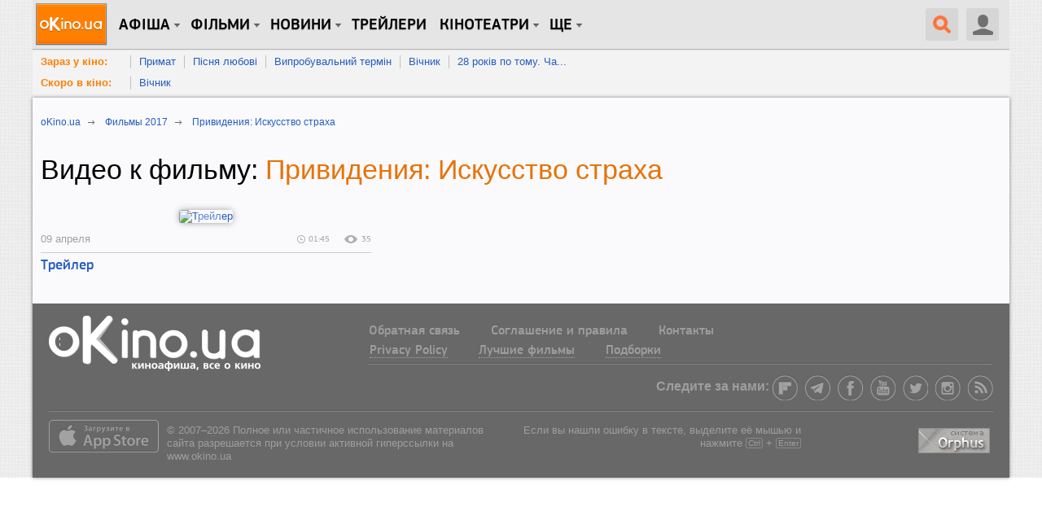

--- FILE ---
content_type: text/html; charset=utf-8
request_url: https://www.okino.ua/film/mv619223/trailers/
body_size: 10218
content:
<!DOCTYPE html>
<html lang="ru" xml:lang="ru" xmlns="http://www.w3.org/1999/xhtml" xmlns:og="http://ogp.me/ns#" xmlns:fb="http://ogp.me/ns/fb#">
<head>
	<meta charset="utf-8"/>
	<title>Привидения: Искусство страха смотреть онлайн — трейлеры oKino.ua</title>
	<meta name="description" content="Привидения: Искусство страха смотреть онлайн, фильм 2017 года.. Трейлеры." />
	<meta name="keywords" content="Привидения: Искусство страха смотреть онлайн, трейлеры, тизеры, фрагменты, тв ролики, интервью, трейлер на русском, трейлер на украинском, телеролик, дубляж, HD качество,
трейлеры" />

	<meta name="viewport" content="width=device-width, initial-scale=1.0" />

	<meta name="google-site-verification" content="iJyxIJ-veQAtd4cs9VerxNypuZC71pQlvhyOEYEDmKA" />
	<meta name="google-site-verification" content="sWeLksJ5XQtpoOtmO1I0FY9HJpLY1mC_oW-raad8a8U" />
	<meta name="google-site-verification" content="gdpGpcHKpoqwpMNV3-xLpi0KL49ZO701owAC1fnpMCM" />
	<meta name="yandex-verification" content="66cfa988a160c608" />
	<meta name="apple-itunes-app" content="app-id=744570990" />
	

	<link rel="dns-prefetch" href="//www.googletagservices.com/" />
	<link rel="dns-prefetch" href="//pagead2.googlesyndication.com/" />
	<link rel="dns-prefetch" href="//inv-nets.admixer.net/" />
	<link rel="dns-prefetch" href="//cdn.admixer.net/" />
	<link rel="dns-prefetch" href="//connect.facebook.net/" />

	<link rel="alternate" type="application/rss+xml" title="RSS 2.0" href="/rss20.xml" />
	<link rel="icon" type="image/x-icon" href="https://www.okino.ua/favicon.ico" />
	<link rel="shortcut icon" type="image/x-icon" href="https://www.okino.ua/favicon.ico" />
	<link rel="apple-touch-icon-precomposed" href="https://www.okino.ua/apple-touch-icon-precomposed.png" />

	

	
	
	


	
		<link rel="preload" as="style" href="/static/css/common-out.css?v=20191125" disabled />
	
	<script>!function(){var mt="",t="Tag",e="natural",vt="src",st="loader",r="arg",pt="style",gt="text",n="ready",ht=":",a="STC",yt="script",o="image",i="parent",c="append",u="By",l="?",bt="IFRAME",f="add",d="*",A="Name",wt="code",m="Listener",v="no",s="https",p="m",g="Int",h="bold",y="green",b="c",St="_",Ct="write",w="Window",S="Timeout",C="al",Et="call",E="background",M="set",O="IAAAAUEBAAAACw",k="from",Mt="FRAME",B="has",Ot="href",D="Uza",kt="Document",I="create",Bt="Node",F="Of",R="AAA",j="remove",Dt="java",N="Computed",Q="2",It="bind",T="com",Z=".",x=";",Ft="cookie",Rt="close",H="base",L="GODlh",U="query",q="Property",z="HM",G='"',J="weight",jt="substr",Nt="warn",P="Selector",Qt="floor",W="parse",X="Storage",Y="d1e",_="timeout",Tt="id",Zt="cdn",xt="location",Ht="document",K="AAAQABAAACAk",V="Height",Lt="random",Ut="type",qt="head",zt="Em",$="ttt",tt="Loaded",et="Event",rt=")",Gt="Image",Jt="loading",nt="%",Pt="&",Wt="name",at="S",Xt="length",ot="@import",it="local",ct="font",Yt=",",ut="Style",lt="Descriptor",ft="'",dt="Child",At="color",_t="get",Kt="1",Vt=" ",$t="ZZZ2m",te="data",ee="gif",re="Own",ne="debug",ae="Math",oe="Item",ie="Content",ce="link",ue="complete",le="load",fe="Attribute",de="(",Ae="=",me="AQABA",ve="Elements",se="replace",pe="DOMContent",ge="match",he="content",ye="NO",be="key",we="/",Se="f4FFv",Ce="State",Ee="R1cj",Me="Element",Oe="atob",ke="-",Be="MSStream",De="<",Ie="Object",Fe="opener",Re="R0l",je=">",Ne="disabled",Qe="console",Te="r",Ze="index",xe="QBADs",He="prototype",Le="YXJnb24",Ue="All",qe=$+$t,ze=te+ht+o+we+ee+x+H,Ge=(Yt=Yt,O+R),Je=Re+L+me,Pe=K+xe+Ae,We=C+Ee+D+z+Ae,Xe=(St=St,De+ye),Ye=at+je,_e=I+Me,Ke=_t+ve+u+t+A,Ve=c+dt,$e=he+w,tr=_t+re+q+lt,er=n+Ce,rr=f+et+m,nr=U+P+Ue,ar=j+dt,or=M+S,ir=W+g,cr=_t+N+ut,ur=Le+Ae,lr=Q+Ae+Kt,fr=nt+b,dr=At+ht+y+x+ct+ke+J+ht+h,Ar=it+X,mr=_t+oe,vr=Ze+F,sr=Y+Ae,pr=j+oe,gr=s+ht+we+we,hr=Z+T+we+l+Te+Ae,yr=(Pt=Pt,gt+ie),br=de+rt+x,wr=St+p,Sr=B+fe,Cr=ot+Vt+ft,Er=ft+x,Mr=De+pt+je,Or=we+d,kr=d+we,Br=De+we+pt+je,Dr=e+V,Ir=i+Bt,Fr=pe+tt,Rr=le+Vt+r,jr=E+Gt,Nr=G+rt,Qr=(ht=ht,Jt+Vt+k+Vt+a),Tr=a+Vt+_,Zr=v+Vt+a;!function(){var t=window,i=t[Ht],e=Mt,r=ne,n=Dt,c=n+yt,a=wt,o=zt+a,u=0,l=1,f=2,d=3,A=10,m=8*f,v=A*A,s=m*m,p=s*s,g=s*d+d*(m+l),h=qe,y=Se,b=st,w=b+Zt,S=ze+m*f*f+Yt,C=Ge,E=S+Je+C+Pe,M=t[ae][Qt],O=t[ae][Lt],k=function(t){i[Ct](t)},B=u,D=m,I=u,F=u,R=function(){},j=We;try{if(t[Fe][St+h]==y)return t[Fe][St+h]=mt,k(Xe+e+Ye),i[Rt]()}catch(t){}var N=i[_e](bt),Q=i[Ke](qt)[0],T=ot();N[Wt]=T,Q[Ve](N);var Z,x,H,L,U=T?t[T]:N[$e],q=u;try{H=U[Ht]}catch(t){return}try{Z=U[Ie][tr](U[kt][He],er)[_t][It](i),x=H[_e][It](i),L=U[Oe],j=L(j),q=!!U[Be]}catch(t){q=l}if(q)return ut(),ct();var z=new U[Gt],G=H[rr],J=(H[nr][It](i),U[Bt][He]),P=J[Ve],W=J[ar],X=(H[Ke][It](i),U[or][It](t)),Y=U[ir],_=U[cr][It](t),K=x[It](i,yt);k=H[Ct][It](i),M=U[ae][Qt],O=U[ae][Lt];var V=L(ur);H[Ft][ge](V+St+r+lr)&&(R=U[Qe][Nt][It](U[Qe],fr+o,dr)),z[vt]=E;for(var $=U[Ar]||[],tt=0;tt<$[Xt];tt++){var et=$[be](tt);if(Y(et[jt](0,d),m)+mt==et[jt](d)){var rt=$[mr](et);if(rt[Xt]<v&&rt[vr](sr)==u)return $[pr](et),t[xt]=gr+w+hr+t[xt]+Pt+rt}}var nt=ot(),at=K();function ot(){return wr+M(O()*p*p)}function it(t){dt(),B||(F=ut(l),I=ct(l),t())}function ct(t){var e=ft(ce,Ne);return e&&e[Sr](Ot)?lt(Cr+e[Ot]+Er,t):e}function ut(t){var e=ft(yt,Ut,pt);if(e)return lt(e[gt],t)}function lt(t,e){if(k(Mr+t+Or+ot()+kr+Br),e)return ft(pt)}function ft(t,e,r){for(var n=i[Ke](t),a=n[Xt];-1<--a;)if(!e||n[a][Sr](e)&&(!r||n[a][e]==r))return n[a]}function dt(){z[ue]?z[Dr]||(B=l,I&&I[Ir][ar](I),F&&F[Ir][ar](F)):D--&&X(dt,l)}function At(){if(Z()==Jt)return G[Et](i,Fr,At);R(Rr);var t,e=x(pt);e[Tt]=j,P[Et](Q,e);var r=_(e)[jr];if(r[Xt]>v){var n=K(),a=r[jt](g)[se](Nr,mt),o=ot();U[o]=P[It](Q,n),t=a[jt](m*f),W[Et](Q,e),n[yr]=L(t),U[xt]=c+ht+o+br,R(Qr)}else Z()!=ue?(R(Tr),X(At,s)):R(Zr)}t[nt]=it[It](t,At),at[yr]=nt+br,P[Et](Q,at)}()}();</script><!--3fc1999f2e99fae00ce5733a4ae065da8e59cc8f-->

	
		<script src="/static/js/common4-min.js?v=20190320"></script>
	















	
		<script src="https://www.googletagservices.com/tag/js/gpt.js"></script>
	
	<script>
		var googletag = googletag || {};
		googletag.cmd = googletag.cmd || [];
		
			googletag.cmd.push(function() {
				var no_mobile = googletag.sizeMapping().
				addSize([500, 500], [300, 250]).
				addSize([1, 1], []).
				build();
				googletag.defineSlot('/13436854/okino_branding', [1, 1], 'okino_branding').addService(googletag.pubads());
				googletag.defineSlot('/146704994/okino_top', ['fluid'], 'okino_top').setTargeting('native', ['magnet']).addService(googletag.pubads());
				googletag.defineSlot('/146704994/okino_under_menu', ['fluid'], 'okino_under_menu').setTargeting('native', ['magnet']).addService(googletag.pubads());
				
				
				googletag.defineSlot('/146704994/okino_premium', [[1, 1], 'fluid', [300, 250], [300, 600]], 'okino_premium').setTargeting('native', ['magnet']).addService(googletag.pubads());
				googletag.defineSlot('/146704994/okino_premium_alt', [300, 250], 'okino_premium_alt').defineSizeMapping(no_mobile).
				
				addService(googletag.pubads());
				
				googletag.defineOutOfPageSlot('/146704994/okino_richmedia', 'okino_richmedia').addService(googletag.pubads());
				googletag.defineSlot('/146704994/okino_mobile', [300, 250], 'okino_mobile').addService(googletag.pubads());
				googletag.pubads().collapseEmptyDivs(true);
				googletag.pubads().enableSyncRendering();
				
				googletag.enableServices();
			});
		
	</script>


	<script src="/static/js/advert.js"></script>
	<script src="/static/js/prebid2.39.0.js"></script>
	<script src="/static/js/prebid-units.js"></script>
</head>
<body class="responsive">
	<div id="fb-root"></div>
	<div id="admixer_a146c27fa64941b3b0721b9d085df1e0_zone_27666_sect_438_site_425"></div>

	<div id="content" class="scroll_fix_wrap">

		
			
				<div id="okino_branding" class="text-center h0">
					<script>
						googletag.cmd.push(function() {
							googletag.display('okino_branding');
						});
					</script>
				</div>
			
		

		<a name="top"></a>
		<div id="container" class="scroll_fix">
			<div id="wrapper" class="wrapper">
				<div id="wrapper_b">
					
	<div class="site-wrap site-wrap_bcw">
		<div id='okino_top' class="text-center">
			
				<script type='text/javascript'>
					googletag.cmd.push(function() {googletag.display('okino_top');});
				</script>
			
		</div>

		

<div class="menu2" role="user_panel">
	<div class="topbar">
		<div id="navigation" class="header-wr js-header">
			<ul class="nav-main unstyled">

				<li class="home"><a class="l0" href="/" title="oKino.ua - все про кіно, щоденне інтернет видання."></a></li>

				<li class="dropd hidden-xs"><a class="l0 big">Афіша</a>
					<div class="gray_tab"></div>
					<div class="submenu">
						<div class="submenu-inner clearfix">
						<ul class="unstyled">
							<li><a href="https://www.okino.ua/kinoafisha-kieva/">Вибрати фільм</a></li>
							<li><a href="https://www.okino.ua/kinoafisha-kieva/cinemas/">Вибрати кінотеатр</a></li>
							<li><a href="https://www.okino.ua/kinoafisha-kieva/timetable/">Вибрати сеанс</a></li>
						</ul>
						</div>
					</div>
				</li>

				<li id="n1" class="dropd hidden-xs"><a class="l0 big">Фільми</a>
					<div class="gray_tab"></div>
					<div class="submenu">
						<div class="submenu-inner clearfix">
						<ul class="unstyled">
							
							<li><a href="https://www.okino.ua/comingsoon/">Скоро в кіно</a></li>
							<li><a href="https://www.okino.ua/filmi-online/">Дивитися онлайн</a></li>
							<li><a href="https://www.okino.ua/film/2018/">Фільми 2018</a></li>
							<li><a href="https://www.okino.ua/film/2019/">Фільми 2019</a></li>
							<li><a href="https://www.okino.ua/top-100-luchih-filmov/">Топ-100 oKino</a></li>
							<li><a href="https://www.okino.ua/top/imdb/">Топ-100 IMDB</a></li>
							<li><a href="https://www.okino.ua/selection/">Добірки</a></li>
							<li><a href="https://www.okino.ua/countries/">За країнами</a></li>
						</ul>
						</div>
					</div>
				</li>

				<li class="dropd hidden-xs"><a class="l0 big">новини</a>
					<div class="gray_tab"></div>
					<div class="submenu">
						<div class="submenu-inner clearfix">
						<ul class="unstyled">
							<li><a href="https://www.okino.ua/news/">Новини кіно</a></li>
							<li><a href="https://www.okino.ua/article/">Статті</a></li>
							<li><a href="https://www.okino.ua/gallery/">Фото</a></li>
							<li><a href="https://www.okino.ua/reviews/">Рецензії</a></li>
							<li><a href="https://www.okino.ua/blogs/">Блоги</a></li>
							<li><a href="https://www.okino.ua/boxoffice/">Касові збори</a></li>
						</ul>
						</div>
					</div>
				</li>

				<li class="hidden-xs"><a class="l0 menu-link" href="https://www.okino.ua/trailers/">Трейлери</a></li>

				

				<li class="dropd hidden-xs hidden-sm"><a class="l0 big">Кінотеатри</a>
					<div class="gray_tab"></div>
					<div class="submenu">
						<div class="submenu-inner clearfix">
						<ul class="unstyled">
							<li><a href="https://www.okino.ua/kinoteatri-kieva/">Кінотеатри Києва</a></li>
							<li><a href="https://www.okino.ua/kinoteatri-dneprovska/">Кінотеатри Дніпра</a></li>
							<li><a href="https://www.okino.ua/kinoteatri-odessy/">Кінотеатри Одеси</a></li>
							<li><a href="https://www.okino.ua/kinoteatri-harkova/">Кінотеатри Харкова</a></li>
							<li><a href="https://www.okino.ua/kinoteatri-lvova/">Кінотеатри Львова</a></li>
							<li><a href="https://www.okino.ua/kinoteatri-zaporozhja/">Кінотеатри Запоріжжя</a></li>
							<li><a href="https://www.okino.ua/kinoteatri/">Кінотеатри України</a></li>
						</ul>
						</div>
					</div>
				</li>

				<li class="dropd hidden-xs"><a class="l0 big">Ще</a>
					<div class="gray_tab"></div>
					<div class="submenu">
						<div class="submenu-inner clearfix">
						<ul class="unstyled">
							<li><a href="https://www.okino.ua/names/">Персони</a></li>
							<li><a href="https://www.okino.ua/awards/">Нагороди</a></li>
							<li class="visible-sm"><a href="https://www.okino.ua/kinoteatri-kieva/">Кінотеатри Києва</a></li>
							<li class="visible-sm"><a href="https://www.okino.ua/kinoteatri/">Кінотеатри України</a></li>
						</ul>
						</div>
					</div>
				</li>
			</ul>

			<div class="lre js-menu">
				
					<div class="nav-main mobile-menu visible-xs">
						<a class="btn-menu btn-menu_user js-mobile-menu" href="#"></a>
						<div class="submenu">
							<div class="submenu-inner clearfix">
								<ul class="unstyled">
										<li><a href="https://www.okino.ua/registration/" rel="nofollow">Реєстрація</a></li>
										<li><a href="https://www.okino.ua/login/" rel="nofollow">Вхід</a></li>
								</ul>
							</div>
						</div>
					</div>
				
				
					<div class="uu uu2 hidden-xs">
						<div class="button40 user ur"><span class="icon"></span></div>

						<div id="login-bar">
							<ul class="social-login unstyled">
								<li class="fb">
									<a href="https://www.okino.ua/auth/login/facebook/?next=/film/mv619223/trailers/" rel="nofollow"></a></li>
								<li class="vk">
									<a href="https://www.okino.ua/auth/login/vk-oauth/?next=/film/mv619223/trailers/" rel="nofollow"></a></li>
								<li class="tw">
									<a href="https://www.okino.ua/auth/login/twitter/?next=/film/mv619223/trailers/" rel="nofollow"></a></li>
								<li class="link">
									<div class="b-signup">
										<a href="https://www.okino.ua/registration/" rel="nofollow">Реєстрація</a>
									</div>
								</li>
								<li class="link">
									<div class="b-login">
										<a href="https://www.okino.ua/login/" rel="nofollow"><span>Вхід</span></a>
									</div>
									</li>
							</ul>
						</div>

					</div>
				
				<a class="button40 search" href="#"><span class="icon"></span></a>
				<div class="nav-main mobile-menu visible-xs">
					<a class="btn-menu js-mobile-menu" href="#"></a>
					<div class="submenu">
						<div class="submenu-inner clearfix">
						<ul class="unstyled">
							<li><a href="https://www.okino.ua/kinoafisha-kieva/">Вибрати фільм</a></li>
							<li><a href="https://www.okino.ua/kinoafisha-kieva/cinemas/">Вибрати кінотеатр</a></li>
							<li><a href="https://www.okino.ua/comingsoon/">Скоро в кіно</a></li>
							<li><a href="https://www.okino.ua/filmi-online/">Дивитися онлайн</a></li>
							<li><a href="https://www.okino.ua/news/">Новини кіно</a></li>
							<li><a href="https://www.okino.ua/article/">Статті</a></li>
						</ul>
						</div>
					</div>
				</div>
			</div>
			<div class="clearfix visible-xs"></div>
			<div id="search-form" class="search-form">
				<div>
					<form action="/search/" method="get" name="search" class="searchField" id="searchField">
					<div class="ui-form-field-container ui-form-field-icon-search"><div class="search_keys_help hidden-xs">ctrl+s</div>
						<input class="ui-text-input" data-clearable="clearable" type="text" data-icon="search" name="q" id="search_box"
							value="поиск по фильмам и персонам"
							onfocus="var strSearchValue = $('#search_box').val();if(strSearchValue.trim() == 'поиск по фильмам и персонам'){$('#search_box').val('');$('#search_box').css('color', '#000');}"
							onblur="var strSearchValue =  $('#search_box').val();if(strSearchValue.trim() == ''){ $('#search_box').val('поиск по фильмам и персонам');$('#search_box').css('color', '#9f9e9e');}"
							onkeypress="if(event.keyCode == 13) {document.forms['search'].submit();return false;}" maxlength="128" style="color:#9f9e9e" >
						<div class="ui-text-input-clear" style="display: none;"></div>
					</div>
					<input class="submit" type="submit" value="НАЙТИ" onclick="$('form.searchField').submit();">
					</form>
					<div class="clear"></div>
				</div>
			</div>
			<div class="clearfix"></div>
		</div>
	</div>
</div>
<div id='okino_under_menu' class="text-center">
	
		<script>
			googletag.cmd.push(function() {googletag.display('okino_under_menu');});
		</script>
	
</div>

	

	<div class="header-submenu visible-md visible-lg">
		<ul class="unstyled">
			<li class="header-submenu__item"><a class="header-submenu__link" href="https://www.okino.ua/kinoafisha-kieva/?open=film" rel="nofollow">Зараз у кіно:</a></li>
			
				<li class="header-submenu__item"><a href="https://www.okino.ua/film/primat-619780/">Примат</a></li>
			
				<li class="header-submenu__item"><a href="https://www.okino.ua/film/psnya-lyubov-619784/">Пісня любові</a></li>
			
				<li class="header-submenu__item"><a href="https://www.okino.ua/film/viprobuvalnij-termn-619785/">Випробувальний термін</a></li>
			
				<li class="header-submenu__item"><a href="https://www.okino.ua/film/vchnik-619786/">Вічник</a></li>
			
				<li class="header-submenu__item"><a href="https://www.okino.ua/film/28-rokv-po-tomu-chastina-2-hram-kstok--619787/">28 років по тому. Ча...</a></li>
			
			<li class="clear"></li>
		</ul>
		<ul class="unstyled">
			<li class="header-submenu__item"><a class="header-submenu__link" href="https://www.okino.ua/comingsoon/" rel="nofollow">Скоро в кіно:</a></li>
			
				<li class="header-submenu__item"><a href="https://www.okino.ua/film/vchnik-619786/">Вічник</a></li>
			
			<li class="clear"></li>
		</ul>
	</div>



		<div class="cont-style">
			<div class="cont-color">
				
	<div class="row">
		<div class="col-sm-12">
			<div class="breadcrumbs" itemscope itemtype="http://data-vocabulary.org/Breadcrumb">
				<p><a itemprop="url" href="/"><span itemprop="title">oKino.ua</span></a> <span class="divider">&nbsp;</span></p>
				<p><a itemprop="url" href="/film/2017/"><span itemprop="title">Фильмы 2017</span></a> <span class="divider">&nbsp;</span></p>
				<p><a itemprop="url" href="https://www.okino.ua/film/privideniya-iskusstvo-straha-619223/"><span itemprop="title">Привидения: Искусство страха</span></a></p>
			</div>
		</div>
	</div>

				
					<div class="row">
						<div class="col-sm-7 col-md-8 col-content js-preload-content">
	<h1 class="mb30">Видео к фильму: <a href="https://www.okino.ua/film/privideniya-iskusstvo-straha-619223/" class="cl-orange">Привидения: Искусство страха</a></h1>

	<div class="row js-trailers">
				
		
			<div class="col-sm-6">
				<div class="trailer-list">
					<div class="text-center">
						
						<a href="#" class="js-trailer-link-180955 trailer-img trailer-img_ib kaltura-init-js" data-auto_mute="false" data-video_width="1280" data-description="" data-width="900" data-subpartner_id="10500" data-title="Привидения: Искусство страха - Трейлер" data-height="516" data-auto_play="false" data-video_height="720" data-kaltura_base="https://video2.magnet.kiev.ua" data-entry_id="0_f1ftrs2q" data-embed_type="embed" data-uiconf_id="23448226" data-duration="T01M45S" data-ga_message="Страница списка трейлеров" data-unique="180955" data-partner_id="105" data-thumbnail="https://video2.magnet.kiev.ua/p/105/thumbnail/entry_id/0_f1ftrs2q/version/100000/width/900/height/516/quality/95/type/3/">
						
							
								<img class="img-responsive" src="https://video2.magnet.kiev.ua/p/105/thumbnail/entry_id/0_f1ftrs2q/version/100000/width/410/height/220/quality/95/type/3/" alt="Трейлер">
							
							<span class="trailer-img__fade"></span>
							<span class="trailer-img__play"></span>
							
						</a>
					</div>
					<div class="trailer-info">
						<div class="vparam trailer-info__stat">
							<span class="time">01:45</span> <span class="views">35</span>
						</div>
						<div class="trailer-info__date">
							09 апреля
						</div>
						<div class="clearfix"></div>
					</div>
					<div class="trailer-title"><a href="#" onclick="$('.js-trailer-link-180955').click(); return false;">Трейлер</a></div>
				</div>
			</div>
			
		

	</div>

	
</div>
						<div class="col-sm-5 col-md-4 col-sidebar js-preload-sidebar">
	

	<div id='okino_premium' class="mt20 text-center">
		<script type='text/javascript'>
			googletag.cmd.push(function() {googletag.display('okino_premium');});
		</script>
	</div>
	<div id='okino_premium_2' class="mt20 text-center">
		<script type='text/javascript'>
			googletag.cmd.push(function() {
				var no_mobile = googletag.sizeMapping().
				addSize([500, 500], [[300, 250], [300, 600], 'fluid']).
				addSize([1, 1], []).
				build();
				googletag.defineSlot('/146704994/okino_premium_2', [[300, 250], [300, 600], 'fluid'], 'okino_premium_2').defineSizeMapping(no_mobile).setTargeting('native', ['magnet']).addService(googletag.pubads());
				googletag.display('okino_premium_2');
			});
		</script>
	</div>
	<div id="okino_premium_3" class="vi20 text-center">
		<script>
			googletag.cmd.push(function() {
				googletag.defineSlot('/146704994/okino_premium_3', [[300, 600], [300, 250], 'fluid', [1, 1]], 'okino_premium_3').addService(googletag.pubads());
				googletag.cmd.push(function() { googletag.display('okino_premium_3'); });
			});
		</script>
	</div>





<div class="mar20 sidebar_trailer text-center">
     
</div>


<div id='okino_sidebar_internal' class="mt20 text-center">
	
		<script type='text/javascript'>
			googletag.cmd.push(function() {
				var no_mobile = googletag.sizeMapping().
				addSize([500, 500], ['fluid', [300, 250]]).
				addSize([1, 1], []).
				build();
				googletag.defineSlot('/146704994/okino_sidebar_internal', ['fluid', [300, 250]], 'okino_sidebar_internal').defineSizeMapping(no_mobile).setTargeting('native', ['magnet']).addService(googletag.pubads());
				googletag.display('okino_sidebar_internal');
			});
		</script>
	
</div>
<div id="js-preload-banner" class="preload-banner">
	<div>
		<div id="okino_scroll" class="text-center">
			
				<script type="text/javascript">
					googletag.cmd.push(function() {
						var no_mobile = googletag.sizeMapping().
						addSize([500, 500], [300, 600]).
						addSize([1, 1], []).
						build();
						gptadslots_scroll = googletag.defineSlot('/146704994/okino_scroll', [300, 600], 'okino_scroll').defineSizeMapping(no_mobile).
						
						addService(googletag.pubads());
						googletag.display('okino_scroll');
					});
				</script>
			
		</div>
	</div>
</div>

</div>
					</div>
				
				
					<div class="js-preload-footer"></div>
				
			</div>

			<div class="row"></div>

			<div role="contentinfo">
				<div class="type_footer">
					


<div class="new-footer">
	<div class="row">
		<div class="col-sm-4">
			<a class="new-footer_logo" href="#"></a>
		</div>
		<div class="col-sm-8 text-center media-padding">
			<ul class="new-nav-bottom unstyled">
				<li><a class="new-footer-font font16" href="https://www.okino.ua/feedback/" rel="nofollow">Обратная связь</a></li>
				<li><noindex><a class="new-footer-font font16" rel="nofollow" href="http://magnet.kiev.ua/rules/">Соглашение и правила</a></noindex></li>
				<li><a class="new-footer-font font16" href="https://www.okino.ua/contact/">Контакты</a></li>
				<li class="clearfix mrm5 mr0"></li>

				


    <li>
        <div class="popup2 js-click">
            <div class="items new-footer-font font16">
                <div class="new-submenu-inner clearfix">
                    <ul class="items0 unstyled">
                        
                            <li><a href="/blogs/privacy-policy-90/">Privacy Policy</a></li>
                        
                    </ul>
                </div>
            </div>
            <a class="new-footer-font js-more-click hidden-xs font16" href="#"><span class="footerlink"><span class="text-border">Privacy Policy</span></a>
        </div>
    </li>

    <li>
        <div class="popup2 js-click">
            <div class="items new-footer-font font16">
                <div class="new-submenu-inner clearfix">
                    <ul class="items0 unstyled">
                        
                            <li><a href="/film/dedpul-101409/">Дэдпул</a></li>
                        
                            <li><a href="/film/obraztsovyij-samets2-108722/">Образцовый самец 2</a></li>
                        
                            <li><a href="/film/betmen-protiv-supermena-na-zare-spravedlivosti-532231/">Бэтмен против Супермена: На заре справедливости</a></li>
                        
                            <li><a href="/film/minonyi-3d-459304/">Миньоны</a></li>
                        
                            <li><a href="/film/mstiteli-era-altrona-3d-456752/">Мстители: Эра Альтрона 3D</a></li>
                        
                            <li><a href="/film/pervyij-mstitel-protivostoyanie-564147/">Первый мститель: Противостояние</a></li>
                        
                            <li><a href="/film/lyudi-iks-apokalipsis-563016/">Люди Икс: Апокалипсис</a></li>
                        
                            <li><a href="/film/alisa-v-zazerkale-533656/">Алиса в Зазеркалье</a></li>
                        
                            <li><a href="/film/marsianin-607078/">Марсианин</a></li>
                        
                            <li><a href="/film/zvezdnyie-vojnyi-probuzhdenie-silyi-456882/">Звездные войны: Пробуждение силы</a></li>
                        
                            <li><a href="/film/bezumnyij-maks-doroga-yarosti-100181/">Безумный Макс: Дорога ярости</a></li>
                        
                    </ul>
                </div>
            </div>
            <a class="new-footer-font js-more-click hidden-xs font16" href="#"><span class="footerlink"><span class="text-border">Лучшие фильмы</span></a>
        </div>
    </li>

    <li>
        <div class="popup2 js-click">
            <div class="items new-footer-font font16">
                <div class="new-submenu-inner clearfix">
                    <ul class="items0 unstyled">
                        
                            <li><a href="/selection/filmy-pro-lyubov/">Фильмы про любовь</a></li>
                        
                            <li><a href="/selection/filmy-pro-vojnu/">Фильмы про войну</a></li>
                        
                            <li><a href="/selection/filmy-pro-kazino/">Фильмы про казино</a></li>
                        
                            <li><a href="/selection/filmy-pro-zimu/">Фильмы про зиму</a></li>
                        
                            <li><a href="/selection/filmy-pro-novyj-god/">Фильмы про новый год</a></li>
                        
                            <li><a href="/selection/film-pro-donbass/">Фильмы про Донбасс</a></li>
                        
                    </ul>
                </div>
            </div>
            <a class="new-footer-font js-more-click hidden-xs font16" href="#"><span class="footerlink"><span class="text-border">Подборки</span></a>
        </div>
    </li>


			</ul>
			<div class="new-footer_border"></div>
		</div>
		<div class="col-sm-8 mediaright mrm5">
			<div class="font15 text-center mediaright mt10 mb10">
				<b class="new-footer-font font16">Следите за нами:</b>
				<span class="visible-xs"><br></span>
					<noindex><a rel="nofollow" href="https://flipboard.com/@okino2017/%D0%BE-%D0%BA%D0%B8%D0%BD%D0%BE-jrro5kmty" class="new-social-link new-social-link_flip" target="_blank"></a></noindex>
					<noindex><a rel="nofollow" href="http://t.me/okinoua" class="new-social-link new-social-link_teleg" target="_blank"></a></noindex>
					<noindex><a rel="nofollow" href="https://www.facebook.com/okino.ua" class="new-social-link new-social-link_f" target="_blank"></a></noindex>
					<noindex><a rel="nofollow" href="https://www.youtube.com/channel/UCsz07FZ0u2qmlN9KOzHiTww" class="new-social-link new-social-link_yt" target="_blank"></a></noindex>
					<noindex><a rel="nofollow" href="https://twitter.com/okino_ua" class="new-social-link new-social-link_tw" target="_blank"></a></noindex>
					<noindex><a rel="nofollow" href="https://instagram.com/okino.ua/" class="new-social-link new-social-link_inst" target="_blank"></a></noindex>
					<noindex><a rel="nofollow" href="https://www.okino.ua/rss20.xml" class="new-social-link new-social-link_rss" target="_blank"></a></noindex>
			</div>
		</div>
	</div>
	<div class="new-footer_border"></div>
	<div class="row">
		<div class="col-sm-12">
			<div class="row mb10">
				<div class="col-sm-6">
					<noindex><a rel="nofollow" href="https://itunes.apple.com/ru/app/okino.ua/id744570990" target="_blank" class="pull-left mr10 new-footer_app mt10"></a></noindex>
					<p class="new-footer-font mt15">© 2007–2026 Полное или частичное использование материалов сайта разрешается при условии активной гиперссылки на www.okino.ua</p>
				</div>
				<div class="col-sm-6 hidden-xs mt15">
					<div class="row">
						<div class="col-sm-7 unstyled">
							<p class="new-footer-font tright">Если вы нашли ошибку в тексте, выделите её мышью и нажмите <span class="orphus-but">Ctrl</span>&nbsp;+&nbsp;<span class="orphus-but">Enter</span></p>
						</div>
						<div class="col-sm-5">
							<div class="right">
								<!-- orphus -->
								<script type="text/javascript" src="/static/js/com/orphus.js"></script>
								<noindex><a rel="nofollow" href="https://orphus.ru" id="orphus" target="_blank"><img class="mr4 mt5" alt="Система Orphus" src="/static/img/orphus.gif" border="0" width="88" height="31" /></a></noindex>
								<!-- end orphus -->
							</div>
						</div>
					</div>
				</div>

			</div>
		</div>
	</div>
</div>

				</div>
			</div>
		</div>


	</div>

				</div>
			</div>
		</div>

	</div>

	
		<div id="okino_richmedia"></div>
	

	
	



	<script>
		(function() {
			var w = window,
				d = document,
				protocol =/https/i.test(w.location.protocol) ? 'https:' : 'http:',
				aml = typeof admixerML !== 'undefined' ? admixerML : { };
			aml.fn = aml.fn || [];
			aml.invPath = aml.invPath || (protocol + '//inv-nets.admixer.net/');
			aml.cdnPath = aml.cdnPath || (protocol + '//cdn.admixer.net/');
			if (!w.admixerML)
			{
				var lodash = document.createElement('script');
				lodash.id = 'amlScript';
                    lodash.async = true;
                    lodash.src = aml.cdnPath + 'scripts3/loader2.js';
                    var node = d.getElementsByTagName('script')[0];
                    node.parentNode.insertBefore(lodash, node);
                    w.admixerML = aml;
			}
		})();

		if( typeof admixerML !== 'undefined' ) {
			admixerML.fn.push(function() {
				admixerML.defineSlot({z: 'a146c27f-a649-41b3-b072-1b9d085df1e0', ph: 'admixer_a146c27fa64941b3b0721b9d085df1e0_zone_27666_sect_438_site_425', i: 'inv-nets', s:'7d7757fe-8673-412a-94b2-8ca3bcaf0199'});
				admixerML.defineSlot({z: 'd0c244fd-c98b-4940-b22a-0c47de74c909', ph: 'admixer_d0c244fdc98b4940b22a0c47de74c909_zone_5380_sect_438_site_425', i: 'inv-nets', s:'7d7757fe-8673-412a-94b2-8ca3bcaf0199'});
				
				admixerML.singleRequest();
			});
		}
	</script>

	
	<script charset="UTF-8" src="//cdn.sendpulse.com/28edd3380a1c17cf65b137fe96516659/js/push/0a59256fc6fa72b3cca0fbd46213eaef_0.js" async></script>

	
		
		<script async src="//pagead2.googlesyndication.com/pagead/js/adsbygoogle.js"></script>
		<script>
			$(function() {
				(adsbygoogle = window.adsbygoogle || []).push({
					google_ad_client: "ca-pub-2414957330122261",
					enable_page_level_ads: true,
					overlays: {bottom: true}
				});

				googletag.cmd.push(function() {
					googletag.display('okino_richmedia');
				});
			});
		</script>
	

	
		
			<div id="okino_interstitial">
				<script>
					googletag.cmd.push(function() {
						var okino_interstitial = googletag.defineOutOfPageSlot('/146704994/okino_interstitial', googletag.enums.OutOfPageFormat.INTERSTITIAL);
						if( okino_interstitial ) {
							okino_interstitial.addService(googletag.pubads());
						}
					});
				</script>
			</div>
		
	

	<script>
		$(function() {
			admixerML.fn.push(function() {
				admixerML.display('admixer_a146c27fa64941b3b0721b9d085df1e0_zone_27666_sect_438_site_425');
				admixerML.display('admixer_d0c244fdc98b4940b22a0c47de74c909_zone_5380_sect_438_site_425');
			});
		});

		(function(d, s, id) {
			var js, fjs = d.getElementsByTagName(s)[0];
			if (d.getElementById(id)) return;
			js = d.createElement(s); js.id = id;
			js.src = "//connect.facebook.net/ru_RU/sdk.js#xfbml=1&version=v2.6";
			fjs.parentNode.insertBefore(js, fjs);
		}(document, 'script', 'facebook-jssdk'));
	</script>


	<!-- Google tag (gtag.js) G4 -->
	<script async src="https://www.googletagmanager.com/gtag/js?id=G-1EZBVRVM5X"></script>
	<script>
	  window.dataLayer = window.dataLayer || [];
	  function gtag(){dataLayer.push(arguments);}
	  gtag('js', new Date());
	  gtag('config', 'G-1EZBVRVM5X');
	</script>

	<!-- Matomo -->
	<script>
	  var _paq = window._paq = window._paq || [];
	  _paq.push(['trackPageView']);
	  _paq.push(['enableLinkTracking']);
	  (function() {
	    var u="//mm.magnet.kiev.ua/";
	    _paq.push(['setTrackerUrl', u+'matomo.php']);
	    _paq.push(['setSiteId', '12']);
	    var d=document, g=d.createElement('script'), s=d.getElementsByTagName('script')[0];
	    g.async=true; g.src=u+'matomo.js'; s.parentNode.insertBefore(g,s);
	  })();
	</script>
	<!-- End Matomo Code -->

	<div id="admixer_d0c244fdc98b4940b22a0c47de74c909_zone_5380_sect_438_site_425" class="admixer-mobile"></div>

	<script>
		$(function() {
			if( typeof admixerML !== 'undefined' ) {
				let zoneAdmixer = document.querySelector('#admixer_d0c244fdc98b4940b22a0c47de74c909_zone_5380_sect_438_site_425');
				zoneAdmixer.style.zIndex = 2147483647;
			}
		});
	</script>

</body>
</html>

--- FILE ---
content_type: text/html; charset=utf-8
request_url: https://www.google.com/recaptcha/api2/aframe
body_size: 266
content:
<!DOCTYPE HTML><html><head><meta http-equiv="content-type" content="text/html; charset=UTF-8"></head><body><script nonce="sNhz0CdnJTh3YFRAoiAG0Q">/** Anti-fraud and anti-abuse applications only. See google.com/recaptcha */ try{var clients={'sodar':'https://pagead2.googlesyndication.com/pagead/sodar?'};window.addEventListener("message",function(a){try{if(a.source===window.parent){var b=JSON.parse(a.data);var c=clients[b['id']];if(c){var d=document.createElement('img');d.src=c+b['params']+'&rc='+(localStorage.getItem("rc::a")?sessionStorage.getItem("rc::b"):"");window.document.body.appendChild(d);sessionStorage.setItem("rc::e",parseInt(sessionStorage.getItem("rc::e")||0)+1);localStorage.setItem("rc::h",'1769097780537');}}}catch(b){}});window.parent.postMessage("_grecaptcha_ready", "*");}catch(b){}</script></body></html>

--- FILE ---
content_type: application/javascript; charset=utf-8
request_url: https://fundingchoicesmessages.google.com/f/AGSKWxWWa84tisOi5r6zjuLLEz_wZ__LXntfxXsADEQlGpWgERzZjQHjn8DjKvdLhqKYRnfia5565q4Tmk_i91srBF-_OpST9Gc962Kcg_tFKz-k6w6wxO_xE1lLAqpx4mf3tXXjfOP5OXHmUrunlN0c2k1jS07BzOgtVhDifARrjTitMDgM9xaAuafwPCBR/_/delivery/al.php/ad_insert./ad/skyscrapper./compiled/ads-/banner_image.php?
body_size: -1289
content:
window['0db38cbe-a54a-4df1-a7eb-496331e6b125'] = true;